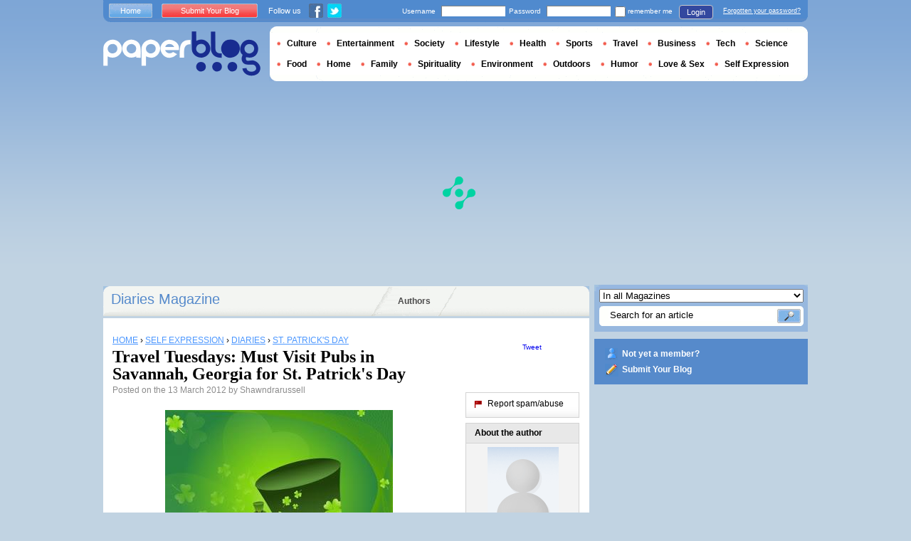

--- FILE ---
content_type: text/html; charset=utf-8
request_url: https://life.paperblog.com/travel-tuesdays-must-visit-pubs-in-savannah-georgia-for-st-patrick-s-day-161424/
body_size: 7887
content:

<!DOCTYPE html PUBLIC "-//W3C//DTD XHTML 1.0 Strict//EN" "http://www.w3.org/TR/xhtml1/DTD/xhtml1-strict.dtd">

<html xmlns="http://www.w3.org/1999/xhtml" xmlns:fb="http://www.facebook.com/2008/fbml" xml:lang="en" lang="en">

 <head>
  <title>Travel Tuesdays: Must Visit Pubs in Savannah, Georgia for St. Patrick's Day - Paperblog</title>
  <meta http-equiv="content-type" content="text/html; charset=utf-8" />
  <meta http-equiv="keywords" lang="en" content="travel, tuesdays, must, visit, pubs, in, savannah, georgia, for, st, patricks, day, Travel Tuesdays: Must Visit Pubs in Savannah, Georgia for St. Patrick&#39;s Day" /> 
  <meta name="description" lang="en" content="Photo courtesy of Free Digital Photos As an ode to the St. Patrick&#39;s Day festivities happening in Savannah all week long, here&#39;s an article I wrote last year about our best Irish pubs. Must Visit Pubs in Savannah for St." />
  <meta name="identifier-url" content="http://en.paperblog.com"/>
  <link rel="shortcut icon" href="https://m5.paperblog.com/assets/htdocs/favicon.ico" /> 
  
  <link href="https://m5.paperblog.com/css/en.ra7935d99526adc034d695b68cd0033a9.css" rel="stylesheet" type="text/css" />
  <!--[if ie 6]><link href="https://m5.paperblog.com/css/ie.ree9ccf63538f0bded55d77ee5ee85e74.css" rel="stylesheet" type="text/css" /><![endif]-->
  
  

<!--[if !IE]>-->
<link href="https://m5.paperblog.com/css/mobile.re974143180f19344bc39a471c5b4d9b1.css" rel="stylesheet" type="text/css" media="only screen and (max-device-width: 599px)" />
<meta name="viewport" content="width=device-width" />
<!--<![endif]-->

  
  
  <link href="https://m5.paperblog.com/css/featherlight.r6bcea3ecd82effb38c3d894c62a260d4.css" rel="stylesheet" type="text/css" media="only screen and (min-width: 600px)" />
  <style type="text/css">
    div.popin_share {
      position: absolute;
      float: left;
      padding-left: 20px;
      padding-top: 20px;
      
    }
    img.social-inline {display: inline; margin-right: 4px;}
    </style>

  


<script async="" type="3b8bea5e1bf71102445cf1a0-text/javascript" src="https://securepubads.g.doubleclick.net/tag/js/gpt.js"></script>
<script type="3b8bea5e1bf71102445cf1a0-text/javascript">
var optidigitalQueue = optidigitalQueue || {};
optidigitalQueue.cmd = optidigitalQueue.cmd || [];
</script>
<script type="3b8bea5e1bf71102445cf1a0-text/javascript" id='optidigital-ad-init' async data-config='{"adUnit": "/1035235/od.paperblog.com/home"}' src='//scripts.opti-digital.com/tags/?site=paperblog'></script>




  
 
  
 <link rel="canonical" href="https://life.paperblog.com/travel-tuesdays-must-visit-pubs-in-savannah-georgia-for-st-patrick-s-day-161424/" />
 
 <link rel="amphtml" href="https://life.paperblog.com/travel-tuesdays-must-visit-pubs-in-savannah-georgia-for-st-patrick-s-day-161424/amp">
 
 <meta name="title" lang="en" content="Travel Tuesdays: Must Visit Pubs in Savannah, Georgia for St. Patrick&#39;s Day" />
 <meta property="og:title" content="Travel Tuesdays: Must Visit Pubs in Savannah, Georgia for St. Patrick&#39;s Day - Paperblog"/>
 <meta property="og:description" content="Photo courtesy of Free Digital Photos As an ode to the St. Patrick&#39;s Day festivities happening in Savannah all week long, here&#39;s an article I wrote last year about our best Irish pubs. Must Visit Pubs in Savannah for St."/>
 <meta property="og:site_name" content="Paperblog"/>
 <meta property="og:type" content="article"/>

 <meta name="twitter:card" content="summary" />
 
 <meta name="twitter:site" content="@paperblog" />
 
 <meta name="twitter:title" content="Travel Tuesdays: Must Visit Pubs in Savannah, Georgia for St. Patrick&#39;s Day - Paperblog" />
 <meta name="twitter:description" content="Photo courtesy of Free Digital Photos As an ode to the St. Patrick&#39;s Day festivities happening in Savannah all week long, here&#39;s an article I wrote last year about our best Irish pubs. Must Visit Pubs in Savannah for St." />
 <meta name="twitter:url" content="https://life.paperblog.com/travel-tuesdays-must-visit-pubs-in-savannah-georgia-for-st-patrick-s-day-161424/" />

 
 <meta property="fb:app_id" content="102593679888369">
 
 
 
 
 
  
  
   <link rel="image_src" href="https://m5.paperblog.com/i/16/161424/travel-tuesdays-must-visit-pubs-in-savannah-g-T-hERq8X.jpeg" />
   <meta property="og:image" content="https://m5.paperblog.com/i/16/161424/travel-tuesdays-must-visit-pubs-in-savannah-g-T-hERq8X.jpeg"/>
   <meta name="twitter:image" content="https://m5.paperblog.com/i/16/161424/travel-tuesdays-must-visit-pubs-in-savannah-g-T-hERq8X.jpeg" />
   
  
  
 
 



  
  
  <style type="text/css">
  @media only screen and (min-device-width: 600px) {
    #main {
      padding-top: 400px;
    }
  }
  </style>
 </head>
 <body>
  
  

  


  
  
  
  
  
  <div id="main">
   <div id="content" class="article-page">
    <div class="main-content">
     

     <h2 class="main-content-title">
 
  
   
   
    <a href="http://en.paperblog.com/diaries/">Diaries Magazine </a>
   
   
  
 
</h2>
     <ul id="main-navigation">
      
       <li class="menu-large"><a href="http://en.paperblog.com/users/top/">Authors</a></li>
      
     </ul>
     

<div class="mobile-menu">
  <a href="http://en.paperblog.com/" class="mobile-menu-logo">
    <img src="https://m51.paperblog.com/assets/images/logo-white-transparent.png" width="123" height="36" alt="Logo" />
  </a>
  <span class="social-button">
    <a href="https://www.facebook.com/sharer/sharer.php?u=http%3A%2F%2Flife.paperblog.com%2Ftravel-tuesdays-must-visit-pubs-in-savannah-georgia-for-st-patrick-s-day-161424%2F" target="_blank"><img src="https://m51.paperblog.com/assets/images/ico-fb-32x32.png" height="32" width="32" alt="Facebook"></a>
    <a href="https://twitter.com/share?url=http%3A%2F%2Flife.paperblog.com%2Ftravel-tuesdays-must-visit-pubs-in-savannah-georgia-for-st-patrick-s-day-161424%2F" target="_blank"><img src="https://m5.paperblog.com/assets/images/ico-tw-32x32.png" height="32" width="32" alt="Twitter"></a>
  </span>
</div>


     
 <div class="columns">
  
  <div class="article-holder">
   <div class="article">
    
    <div class="article-title">
     



     
     
     
<div itemscope itemtype="https://schema.org/BreadcrumbList"><div class="breadcrumbs" itemscope itemprop="itemListElement" itemtype="https://schema.org/ListItem"><a href="http://en.paperblog.com/" itemprop="item"><span itemprop="name">HOME</span></a><meta itemprop="position" content="1" /><span class="bread_gt">&nbsp;›&nbsp;</span></div><div class="breadcrumbs" itemscope itemprop="itemListElement" itemtype="https://schema.org/ListItem"><a href="http://en.paperblog.com/self-expression/" itemprop="item"><span itemprop="name">SELF EXPRESSION</span></a><meta itemprop="position" content="2" /><span class="bread_gt">&nbsp;›&nbsp;</span></div><div class="breadcrumbs" itemscope itemprop="itemListElement" itemtype="https://schema.org/ListItem"><a href="http://en.paperblog.com/diaries/" itemprop="item"><span itemprop="name">DIARIES</span></a><meta itemprop="position" content="3" /><span class="bread_gt">&nbsp;›&nbsp;</span></div><div class="breadcrumbs" itemscope itemprop="itemListElement" itemtype="https://schema.org/ListItem"><a href="/topics/Celebrations/st-patricks-day/" itemprop="item"><span itemprop="name">ST. PATRICK&#39;S DAY</span></a><meta itemprop="position" content="3" /></div></div>

     
     
     <h1>Travel Tuesdays: Must Visit Pubs in Savannah, Georgia for St. Patrick's Day</h1>
     <em>
       


 Posted on the 13 March 2012  by  Shawndrarussell



     </em>
    </div>
    
      
       <div class="desktop-hide mobile-ads">
        <div id='optidigital-adslot-Mobile_Top' style='display:none;' class="Mobile_Top"></div>

       </div>
      
    

    
    <div class="article-content">
      
      
     
	    

      
      
<p><img src="//m5.paperblog.com/i/16/161424/travel-tuesdays-must-visit-pubs-in-savannah-g-L-Ib4KUT.jpeg" border="0" alt="Travel Tuesdays: Must Visit Pubs in Savannah, Georgia for St. Patrick's Day" title="Travel Tuesdays: Must Visit Pubs in Savannah, Georgia for St. Patrick's Day" /></p>
<p>Photo courtesy of Free Digital Photos</p>

As an ode to the <strong>St. Patrick's Day</strong> festivities happening in Savannah all week long, here's an article I wrote last year about our best Irish pubs.<br />
<a href="http://voices.yahoo.com/must-visit-pubs-savannah-georgia-7742642.html?cat=22" target="_blank" target="_blank"  rel="nofollow" >Must Visit Pubs in Savannah for St. Patrick's Day</a><br />
<br />  
      
      
      
      
      
	   
	  </div>
	  
	  <br />
    
    
    
    
    
    <div class="hidden-mobile">
      <div style='display:none;' class="Content_1"></div>

    </div>
    
    

    
    
    <div class="desktop-hide mobile-ads">
    <div style='display:none;' class="Mobile_Pos1"></div>
</div>

    
    
    

    <iframe id="facebookLike" src="//www.facebook.com/plugins/like.php?href=https://life.paperblog.com/travel-tuesdays-must-visit-pubs-in-savannah-georgia-for-st-patrick-s-day-161424/&amp;layout=standard&amp;show_faces=false&amp;width=467&amp;action=like&amp;font=arial&amp;colorscheme=light&amp;height=30" scrolling="no" frameborder="0" style="" allowTransparency="true"></iframe>

    

    
    
    

    

    

    
     

    

	  
   </div>
   
   <div class="article-content goto-home">
     <a href="http://en.paperblog.com/">
       Back to Featured Articles on <img src="https://m51.paperblog.com/assets/images/logo-white.png" alt="Logo Paperblog" title="Paperblog" width="142" height="40"/>
     </a>
   </div>
   
   
    <div class="fb-comments" data-href="https://life.paperblog.com/travel-tuesdays-must-visit-pubs-in-savannah-georgia-for-st-patrick-s-day-161424/" data-num-posts="4" data-width="467"></div>
   



   <style>
  .magazine-last-articles ul div.img-thumb {
    overflow: hidden;
    width:175px;
    height:130px;
    float: left;
    margin: 3px 13px 0 0;
  }
  .magazine-last-articles ul div.img-thumb a img {
    -moz-transition: all 0.6s ease-in-out;
    -webkit-transition: all 0.6s ease-in-out;
    -o-transition: all 0.6s ease-in-out;
    -ms-transition: all 0.6s ease-in-out;
    transition: all 0.6s ease-in-out;
  }
.magazine-last-articles ul div.img-thumb a img:hover {
    -moz-transform: scale(1.3) rotate(5deg);
    -webkit-transform: scale(1.3) rotate(5deg);
    -o-transform: scale(1.3) rotate(5deg);
    -ms-transform: scale(1.3) rotate(5deg);
    transform: scale(1.3) rotate(5deg);
  }
</style>
   
    

   

   
     
   
   <div id="comments" class="last-comments">
    
      
      
    
    
    
    
    <!-- Facebook Comments from Comments Box social plugin -->
    

    
    
    
   </div>

   

  </div>

  <div class="small-column">
   
    
     
    
   
   <div style="margin-top: 10px; margin-bottom: 5px; padding-left: 5px; padding-right: 0px; min-height: 60px;">
      <iframe src="//www.facebook.com/plugins/like.php?app_id=102593679888369&amp;href=https://life.paperblog.com/travel-tuesdays-must-visit-pubs-in-savannah-georgia-for-st-patrick-s-day-161424/&amp;send=false&amp;layout=box_count&amp;width=65&amp;show_faces=false&amp;action=like&amp;colorscheme=light&amp;font&amp;height=65" scrolling="no" frameborder="0" style="border:none; overflow:hidden; width:65px; height:65px; float:left;margin-left: 5px;margin-right: 5px;" allowTransparency="true"></iframe>

      <a href="//twitter.com/share" class="twitter-share-button" data-count="vertical" data-lang="en">Tweet</a>
    </div>
   <div class="petit-menu">
    
    
	   
	  
	  
	  
    
    <div class="petit-menu-row">
 	   
	    <a rel="nofollow" class="warn" href="http://en.paperblog.com/articles/161424/warn/">
	     <span>Report spam/abuse</span>
	    </a>
	   
	  </div>
	  
   </div>
   
	 <div class="par">
	  
	   
	    <div class="par-top">
	     <h3 class="par-title">About the author</h3>
         
          
            <img src="https://m52.paperblog.com/assets/images/profil-avatar.gif"  class="par-photo-big" alt=""/>
          
         
        <br />
        <p class="par-center">
          
          <span class="par-bolder"> Shawndrarussell<span>
          
          
          
	         <strong class="par-points-big" id="vote-user">62<span> shares</span></strong>
	        
          
          

          <a href="http://en.paperblog.com/r/f/463/" class="par-title-lnk par-bolder" target="_blank">View Blog</a>
          
        </p>
        <p class="par-center user-network">
          
          <img src="https://m5.paperblog.com/assets/images/ico-fb.gif" height="20" width="20" alt="The Author's profile is not complete." title="The Author's profile is not complete.">
          
          
          <img src="https://m52.paperblog.com/assets/images/ico-twitter.gif" height="20" width="20" alt="The Author's profile is not complete." title="The Author's profile is not complete.">
          
        </p>
	     </div>
	    
	   
	   
     
	   
<div class="par-bottom">
 <h3 class="par-list-title">Author's Latest Articles</h3>
 <ul>
   
    <li>
     <a href="/delight-three-people-today-and-change-a-life-310298/"><p>Delight Three People Today AND Change a Life</p></a>
    </li>
   
    <li>
     <a href="/kicking-it-into-high-gear-291636/"><p>Kicking It Into High Gear!</p></a>
    </li>
   
    <li>
     <a href="/my-writing-mentor-nora-ephron-679647/"><p>My Writing Mentor, Nora Ephron</p></a>
    </li>
   
    <li>
     <a href="/my-writing-mentor-nora-ephron-253021/"><p>My Writing Mentor, Nora Ephron</p></a>
    </li>
   
 </ul>
 
</div>
	   
	   
	  </div>
	  
    <div class="small-column-banner" id="sticky">
     


 
<div style='display:none;' class="HalfpageAd_3"></div>



<script type="3b8bea5e1bf71102445cf1a0-text/javascript">
window.has_sticky = true;
</script>


    </div>
    
    
     
    
      <div class="par">
       <div class="par-top">
        <h3 class="par-title">Paperblog Hot Topics</h3>
        <ul> 
          
          
           
            <li> 
             <p><a class="portal_link" href="/topics/Celebrations/st-patricks-day/">St. Patrick&#39;s Day</a></p>
             <a href="http://en.paperblog.com/topics/Celebrations/"><em>Celebrations</em></a> 
            </li>
           
           
           
         
        </ul>
       </div> 
      </div>
      
    
    
    
     
    
     <div class="par">
      <div class="par-top">
  	    <h3 class="par-title">Magazines</h3>
  	    <ul> 
          
            <li> 
             
             <p><a class="portal_link" href="http://en.paperblog.com/diaries/">Diaries</a></p>
             
            </li>
          
            <li> 
             
             <p><a class="portal_link" href="http://en.paperblog.com/self-expression/">Self Expression</a></p>
             
            </li>
          
        </ul>
  	   </div> 
      </div>
      
    
    
    
    
    <div class="small-column-banner">
     
    </div>
   </div>
  </div>
  

     
 
 

    </div>
    <div class="side-bar">
     
      <div class="search-box">
       <form action="http://en.paperblog.com/search/">
        <div>
         <select name="where">
          <option selected="selected" value="magazine">In all Magazines</option>
          <option value="users">Search for user</option>
         </select>
         <div class="search-holder">
          <span><input type="text" name="query" value="Search for an article" onfocus="if (!window.__cfRLUnblockHandlers) return false; this.value = '';" data-cf-modified-3b8bea5e1bf71102445cf1a0-="" /></span>
          <em><input type="submit" value="" class="btn-search" /></em>
         </div>
        </div>
       </form>
      </div>
     
     
      <div class="support-box" style="margin-top:10px;background:#568acb">
       <ul style="padding:10px 15px;width:223px;overflow:hidden">
        
         <li class="support-box-img1">
          <a href="http://en.paperblog.com/accounts/inscription/" style="font:bold 12px/22px Arial,Helvetica,sans-serif;color:#fff;white-space:nowrap;margin-left:5px">Not yet a member?</a>
         </li>
        
        <li class="support-box-img3">
         <a href="http://en.paperblog.com/accounts/inscription/blogger/" style="font:bold 12px/22px Arial,Helvetica,sans-serif;color:#fff;white-space:nowrap;margin-left:5px">Submit Your Blog</a>
        </li>
       </ul>
      </div>
     
     <div class="side-banner">
     </div>
     <div class="side-banner">
      
       


 
<div style='display:none;' class="HalfpageAd_1"></div>



      
     </div>
     
 
     
 
  


 


 
 


 
  
 

 


  
 


 


 


 <div class="char-box">
  <div class="top-members-placeholder">
    <div class="top-members-separator"></div>
  </div>
  
   
    <h3>COMMUNITY DIARIES </h3>
   
  
  <div class="top-members">
   <div class="top-members-container">
    <div class="autors">
     
     <strong><a href="https://en.paperblog.com/users/livingwithss/">BLOGGER OF THE DAY</a></strong>
     
     
      <a href="https://en.paperblog.com/users/livingwithss/"><img src="https://m52.paperblog.com/images/members/livingwithss-100x130.jpg" alt="" /></a>
     
     <a href="https://en.paperblog.com/users/livingwithss/"><span> Livingwithss</span></a><br />
     <a href="https://en.paperblog.com/users/livingwithss/" class="lnk-more">About the author</a>
    </div>
    <div class="members-rate">
     
     <strong><a href="#">TOP MEMBERS</a></strong>
     
      <ul>
 	    
       <li>
	      
	       
	        <img src="https://m51.paperblog.com/images/members/umkhaloodie-31x31.jpg" alt="" width="31" height="31"/>
	       
	      
        
        <a href="https://en.paperblog.com/users/umkhaloodie/">umkhaloodie</a><br />
        
        
        <em>3864140 pt</em>
        
	      
	     </li>
	    
       <li>
	      
	       <div class="top-member-photo"></div>	
	      
        
        <a href="https://en.paperblog.com/users/sparklesandstretchmarks/">sparklesandstretchmarks</a><br />
        
        
        <em>1109459 pt</em>
        
	      
	     </li>
	    
       <li>
	      
	       
	        <img src="https://m52.paperblog.com/images/members/therealsupermum-31x31.jpg" alt="" width="31" height="31"/>
	       
	      
        
        <a href="https://en.paperblog.com/users/therealsupermum/">therealsupermum</a><br />
        
        
        <em>1086902 pt</em>
        
	      
	     </li>
	    
       <li>
	      
	       
	        <img src="https://m51.paperblog.com/images/members/wardrobeoxygen-31x31.jpg" alt="" width="31" height="31"/>
	       
	      
        
        <a href="https://en.paperblog.com/users/wardrobeoxygen/">wardrobeoxygen</a><br />
        
        
        <em>675198 pt</em>
        
	      
	     </li>
	    
     </ul>
     <a href="http://en.paperblog.com/accounts/inscription/" class="lnk-more">Join</a>
    </div>
   </div>
  </div>
  
 </div>


 
 <div class="side-google-banner">
  


 
<div style='display:none;' class="HalfpageAd_2"></div>


 
 </div>
 
  

 

 
 


 

 


    </div>
   </div>
   <div id="header">
    
     
      <div class="login-box">
       <div class="left-buttons">
        <a href="http://en.paperblog.com/" class="btn-blue">Home</a>
        <a href="http://en.paperblog.com/accounts/inscription/blogger/" class="btn-red">Submit Your Blog</a>
        
        


<span class="social">Follow us</span>

<span class="social_img">
  <a class="fb_box" href="https://www.facebook.com/pages/Paperblog/187399484641579"><img src="https://m5.paperblog.com/assets/images/ico-fb.gif" height="20" width="20"></a>
  <a class="tw_box" href="https://twitter.com/paperblog"><img src="https://m52.paperblog.com/assets/images/ico-twitter.gif" height="20" width="20"></a>
</span>


       </div>
       

 <form action="/login/" method="post">
  <div>
   <fieldset class="inp-text">
    <span>Username</span>
    <input type="text" name="username" />
   </fieldset>
   <fieldset class="inp-text">
    <span>Password</span>
    <input type="password" name="password" />
   </fieldset>
   <label>
    <input type="checkbox" name="memorize" />
    <span>remember me</span>
   </label>
   <fieldset class="btn-login">
    <input type="hidden" name="next" value="/travel-tuesdays-must-visit-pubs-in-savannah-georgia-for-st-patrick-s-day-161424/" />
   	<button type="submit">Login </button>
   </fieldset>
   <a href="http://en.paperblog.com/users/password_reset/">Forgotten your password?</a>
  </div>
 </form>

      </div>
    
    <div class="row">
     <a href="http://en.paperblog.com/" class="logo">Paperblog</a>
     
     <div class="header-menu-holder">
       <ul id="header-menu">
   <li><a href="http://en.paperblog.com/culture/">Culture</a>
     
   </li>
   <li><a href="http://en.paperblog.com/entertainment/">Entertainment</a>
     
   </li>
   <li><a href="http://en.paperblog.com/society/">Society</a>
     
   </li>
   <li><a href="http://en.paperblog.com/lifestyle/">Lifestyle</a>
     
   </li>
   <li><a href="http://en.paperblog.com/health/">Health</a>
     
   </li>
   <li><a href="http://en.paperblog.com/sports/">Sports</a>
     
   </li>
   <li><a href="http://en.paperblog.com/travel/">Travel</a>
     
   </li>
   <li><a href="http://en.paperblog.com/business/">Business</a>
     
   </li>
   <li><a href="http://en.paperblog.com/tech/">Tech</a>
   
   </li>
   <li><a href="http://en.paperblog.com/science/">Science</a>
     
   </li>
   <li><a href="http://en.paperblog.com/food-drink/">Food</a>
     
   </li>
   <li><a href="http://en.paperblog.com/home/">Home</a>
     
   </li>
   <li><a href="http://en.paperblog.com/family/">Family</a>
     
   </li>
   <li><a href="http://en.paperblog.com/spirituality/">Spirituality</a>
     
   </li>
   <li><a href="http://en.paperblog.com/environment/">Environment</a>
     
   </li>
   <li><a href="http://en.paperblog.com/outdoors/">Outdoors</a>
     
   </li>
   <li><a href="http://en.paperblog.com/humor/">Humor</a>
     
   </li>
   <li><a href="http://en.paperblog.com/love-sex/">Love & Sex</a>
     
   </li>
   <li><a href="http://en.paperblog.com/self-expression/">Self Expression</a>
     
   </li>
 </ul>
     </div>
     
    </div>
    <div class="row">
     <div class="header-banner">
      
       


 
<div style='display:none;' class="Billboard_1"></div>



      
     </div>
    </div>
   
  </div>
  

<div class="desktop-hide mobile-ads">
    <div style='display:none;' class="Mobile_Bottom"></div>
</div>



  <div id="footer">
   
    <div class="footer-google-box-large hidden-mobile" style="background: #B0C8DF; padding: 8px; margin: 6px 0 7px 0;">
     


 
<div style='display:none;' class="Content_Bottom"></div>



    </div>
    <div class="footer-link-holder">
     <div class="footer-link-holder-bottom-bg">
      <ul>
       <li>
         <ul>
          <li><a href="http://en.paperblog.com/">Home</a></li>
          <li><a href="http://en.paperblog.com/contact/">Contact</a></li>
          <li><a href="https://en.paperblog.com/page/careers/">Careers</a></li>
         </ul>
        </li>         
        <li>
         <ul>
          <li><a href="https://en.paperblog.com/page/about-us/">About Us</a></li>
          <li><a href="https://en.paperblog.com/page/terms-of-service/">Terms of Service</a></li>
          <li><a href="https://en.paperblog.com/page/privacy-policy/">Privacy Policy</a></li>
         </ul>
        </li>         
        <li>
         <ul>
          <li><a href="http://en.paperblog.com/page/paperblog-in-the-press/">In the Press</a></li>
          <li><a href="https://en.paperblog.com/page/faq/">F.A.Q.</a></li>
          
         </ul>
        </li>         
        <li>
         <ul>
          <li><a href="http://en.paperblog.com/accounts/inscription/blogger/">Submit Your Blog</a></li>
          <li><a href="http://en.paperblog.com/magazines/">All magazines</a></li>
          
          
         </ul>
        </li>
       </ul>
       <div class="footer-logo"><a href="http://en.paperblog.com/">Paperblog</a></div>

      </div>
     </div>
    
   </div>
  </div>
  <div id="fb-root"></div>
  <script type="3b8bea5e1bf71102445cf1a0-text/javascript">(function(d, s, id) {
    var js, fjs = d.getElementsByTagName(s)[0];
    if (d.getElementById(id)) return;
    js = d.createElement(s); js.id = id;
    js.src = "//connect.facebook.net/en_US/all.js#xfbml=1&appId=102593679888369";
    fjs.parentNode.insertBefore(js, fjs);
  }(document, 'script', 'facebook-jssdk'));
  </script>
  <script type="3b8bea5e1bf71102445cf1a0-text/javascript">!function(d,s,id){var js,fjs=d.getElementsByTagName(s)[0];if(!d.getElementById(id)){js=d.createElement(s);js.id=id;js.src="//platform.twitter.com/widgets.js";fjs.parentNode.insertBefore(js,fjs);}}(document,"script","twitter-wjs");</script>
  <script type="3b8bea5e1bf71102445cf1a0-text/javascript">
  window.___gcfg = {lang: 'en'};

  (function() {
    var po = document.createElement('script'); po.type = 'text/javascript'; po.async = true;
    po.src = 'https://apis.google.com/js/platform.js';
    var s = document.getElementsByTagName('script')[0]; s.parentNode.insertBefore(po, s);
  })();
  </script>
  
 
   <!--[if ie 6]><script   type="text/javascript" src="https://m5.paperblog.com/js/ie.ra10e98df4de735c353e66b698c8e7ee3.js" charset="utf-8"></script><![endif]-->
   <script type="3b8bea5e1bf71102445cf1a0-text/javascript" src="https://m5.paperblog.com/js/application.r7f6a8ee8823b5fc9141329d9a3f055d1.js" charset="utf-8"></script>
  
 <script type="3b8bea5e1bf71102445cf1a0-text/javascript" src="https://m5.paperblog.com/js/facebook.r4dfee437a7588faffbcddc1aa6d1387e.js" charset="utf-8"></script>
  
 <script type="3b8bea5e1bf71102445cf1a0-text/javascript" src="https://m5.paperblog.com/js/featherlight.r14cab0b1e30a1ed145a94b04f0e14d8a.js" charset="utf-8"></script>
 
 
 <script type="3b8bea5e1bf71102445cf1a0-text/javascript">
  $(document).ready(function() {
    if (jQuery.browser.safari && document.readyState != "complete") {
      setTimeout(arguments.callee, 100);
      return;
    }
    $(".article-content img").each(function() {
      if($(this).width() < 133 || $(this).height() < 133) {
        $(this).css('display', 'inline');
      }
      if( $(this).width() > 200 ) {
        $(this).css('text-align', 'center');
        $(this).css('margin-left', 'auto');
        $(this).css('margin-right', 'auto');
      }
    });
    

    // Images pop-in
    var big_pictures = {
    
    '/i/16/161424/travel-tuesdays-must-visit-pubs-in-savannah-g-L-a_FOag.jpeg':'/i/16/161424/travel-tuesdays-must-visit-pubs-in-savannah-g-R-a_FOag.jpeg', 
    
    '/i/16/161424/travel-tuesdays-must-visit-pubs-in-savannah-g-L-IA2BLw.jpeg':'/i/16/161424/travel-tuesdays-must-visit-pubs-in-savannah-g-R-IA2BLw.jpeg', 
    
    '/i/16/161424/travel-tuesdays-must-visit-pubs-in-savannah-g-L-cOjqpH.jpeg':'/i/16/161424/travel-tuesdays-must-visit-pubs-in-savannah-g-R-cOjqpH.jpeg', 
    
    '/i/16/161424/travel-tuesdays-must-visit-pubs-in-savannah-g-L-RscxFc.jpeg':'/i/16/161424/travel-tuesdays-must-visit-pubs-in-savannah-g-R-RscxFc.jpeg', 
    
    '/i/16/161424/travel-tuesdays-must-visit-pubs-in-savannah-g-L-qWciyZ.jpeg':'/i/16/161424/travel-tuesdays-must-visit-pubs-in-savannah-g-R-qWciyZ.jpeg', 
    
    '/i/16/161424/travel-tuesdays-must-visit-pubs-in-savannah-g-L-MzFRkE.jpeg':'/i/16/161424/travel-tuesdays-must-visit-pubs-in-savannah-g-R-MzFRkE.jpeg', 
    
    '/i/16/161424/travel-tuesdays-must-visit-pubs-in-savannah-g-L-Ib4KUT.jpeg':'/i/16/161424/travel-tuesdays-must-visit-pubs-in-savannah-g-R-Ib4KUT.jpeg' 
    
    };
    $(".article-content img").click(function () {
      var img_src = $(this).attr('src');
      var splited = img_src.split(new RegExp("\/i\/", "g"));
      var root_url = splited[0]
      var pict_index = '/i/' + splited[1]
      var new_pict = big_pictures[pict_index];
      if (new_pict === undefined) {
        var new_url = img_src;
      } else {
        var new_url = root_url + new_pict;  
      }
      var content = '';
      content = content + '<div class="popin_box">';
      content = content + '<img src="' + new_url +'" data-pin-no-hover="true" class="social-inline">';
      content = content + '</div>';

      var share = '';
      share = share + '<div class="popin_share">';
      share = share + '<a href="//www.pinterest.com/pin/create/button/?url=https://life.paperblog.com/travel\u002Dtuesdays\u002Dmust\u002Dvisit\u002Dpubs\u002Din\u002Dsavannah\u002Dgeorgia\u002Dfor\u002Dst\u002Dpatrick\u002Ds\u002Dday\u002D161424/&media='+new_url+'&description=Travel Tuesdays: Must Visit Pubs in Savannah, Georgia for St. Patrick&#39;s Day" data-pin-do="buttonBookmark" target="_blank">';
      share = share + '<img src="https://m51.paperblog.com/assets/images/ico-pin-32x32.png" class="social-inline" height="32" width="32" /></a>';
      share = share + '<a href="http://www.facebook.com/sharer/sharer.php?u=https%3A%2F%2Flife.paperblog.com%2Ftravel-tuesdays-must-visit-pubs-in-savannah-georgia-for-st-patrick-s-day-161424%2F" target="_blank"><img src="https://m51.paperblog.com/assets/images/ico-fb-32x32.png" height="32" width="32" alt="Facebook" class="social-inline"></a>';
      share = share + '<a href="http://twitter.com/share?url=https%3A%2F%2Flife.paperblog.com%2Ftravel-tuesdays-must-visit-pubs-in-savannah-georgia-for-st-patrick-s-day-161424%2F" target="_blank"><img src="https://m5.paperblog.com/assets/images/ico-tw-32x32.png" height="32" width="32" alt="Twitter" class="social-inline"></a>';
      share = share + '</div>';
      
      $.featherlight(content, {namespace:'imgpopup', type: {html: true}});
      $('.popin_box').prepend(share);
    });

    
    // Sticky
    window.has_sticky = window.has_sticky || false;
    if (window.has_sticky) {
      $(window).scroll(function (event) {
          var sticky = $('#sticky');
          var scroll = $(window).scrollTop();
          var element_position = sticky.offset();
          var article_height = $('.article-holder').height();
          var new_padding = scroll - (element_position.top - 10);
          if (new_padding > 0) {
              if (scroll < (article_height-500)){
                  sticky.css('padding-top', new_padding);
              }
          } else {
              if (parseInt(sticky.css('padding-top'), 10) !== 0) {
                  sticky.css('padding-top', 0);
              }
          }
      });
    }
    
  });
 </script>
 <script type="3b8bea5e1bf71102445cf1a0-text/javascript">
  $(document).ready(function(){
    if (!isMobileDevice()) {
      $.getScript("//platform.twitter.com/widgets.js");
      
    }
    $('div.partners').css('cursor', 'pointer');
    $('div.partners').click(function(){
      window.location = $('div.partners p a:first').attr('href');
    });
    createFacebookContainter();
    
    // Alert a message when the AddThis API is ready
    //function addthisReady(evt) {
    //  $('.boxShareItem').css('display', 'block');
    //}

    // Listen for the ready event
    //addthis.addEventListener('addthis.ready', addthisReady);

    // Pushing the event to the app
    // FB.Event.subscribe('comment.create', function(response) {
    //   $.post("http://en.paperblog.com/forum/new-fb-comment/161424/", response);
    // });
  });
 </script>
 



  


 <div class="fb-recommendations-bar" data-href="https://life.paperblog.com/travel-tuesdays-must-visit-pubs-in-savannah-georgia-for-st-patrick-s-day-161424/" data-read-time="15" data-action="recommend" data-site="life.paperblog.com"></div>









<!-- Please call pinit.js only once per page -->
<script type="3b8bea5e1bf71102445cf1a0-text/javascript" async defer data-pin-color="red" data-pin-height="28" data-pin-hover="true" src="//assets.pinterest.com/js/pinit.js"></script>

  
  <div id="social_box_fb">
</div>
<div id="social_box_tw">
  <a class="twitter-timeline" href="https://twitter.com/paperblog" data-widget-id="248335680424525824" width="300" height="300">Tweets by @paperblog</a>
</div>

 <script src="/cdn-cgi/scripts/7d0fa10a/cloudflare-static/rocket-loader.min.js" data-cf-settings="3b8bea5e1bf71102445cf1a0-|49" defer></script><script defer src="https://static.cloudflareinsights.com/beacon.min.js/vcd15cbe7772f49c399c6a5babf22c1241717689176015" integrity="sha512-ZpsOmlRQV6y907TI0dKBHq9Md29nnaEIPlkf84rnaERnq6zvWvPUqr2ft8M1aS28oN72PdrCzSjY4U6VaAw1EQ==" data-cf-beacon='{"version":"2024.11.0","token":"dd122226fda344c8b7a938508f71252e","r":1,"server_timing":{"name":{"cfCacheStatus":true,"cfEdge":true,"cfExtPri":true,"cfL4":true,"cfOrigin":true,"cfSpeedBrain":true},"location_startswith":null}}' crossorigin="anonymous"></script>
</body>
</html>


--- FILE ---
content_type: text/html; charset=utf-8
request_url: https://www.google.com/recaptcha/api2/aframe
body_size: 267
content:
<!DOCTYPE HTML><html><head><meta http-equiv="content-type" content="text/html; charset=UTF-8"></head><body><script nonce="rMF-heYOhCjNOF8e_1X5FQ">/** Anti-fraud and anti-abuse applications only. See google.com/recaptcha */ try{var clients={'sodar':'https://pagead2.googlesyndication.com/pagead/sodar?'};window.addEventListener("message",function(a){try{if(a.source===window.parent){var b=JSON.parse(a.data);var c=clients[b['id']];if(c){var d=document.createElement('img');d.src=c+b['params']+'&rc='+(localStorage.getItem("rc::a")?sessionStorage.getItem("rc::b"):"");window.document.body.appendChild(d);sessionStorage.setItem("rc::e",parseInt(sessionStorage.getItem("rc::e")||0)+1);localStorage.setItem("rc::h",'1769088745051');}}}catch(b){}});window.parent.postMessage("_grecaptcha_ready", "*");}catch(b){}</script></body></html>